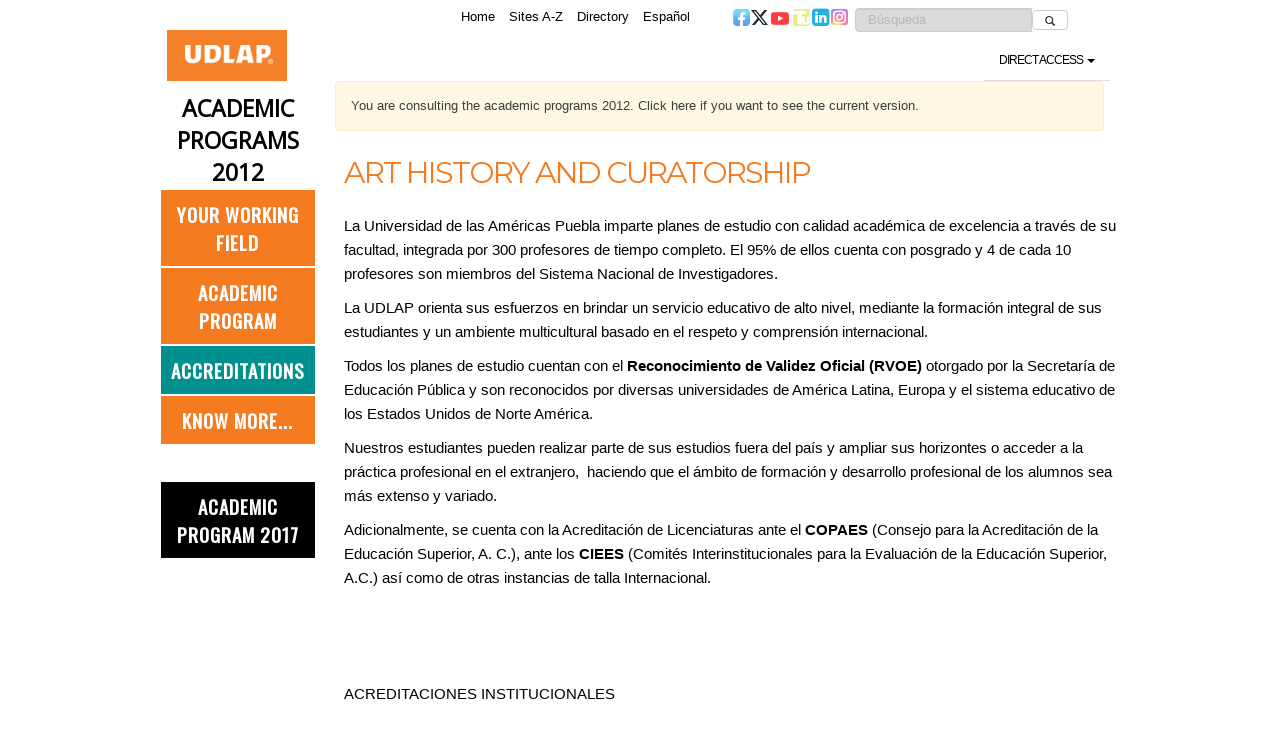

--- FILE ---
content_type: text/html; charset=utf-8
request_url: https://www.udlap.mx/ofertaacademica2012/acreditaciones.aspx?cveCarrera=LHC&idioma=2
body_size: 5852
content:


<!DOCTYPE html>

<html>
<head><title>
	 - Universidad de las Américas Puebla (UDLAP)
</title>
   <!-- Google Tag Manager -->
    <script>(function (w, d, s, l, i) {
            w[l] = w[l] || []; w[l].push({
                'gtm.start':
                    new Date().getTime(), event: 'gtm.js'
            }); var f = d.getElementsByTagName(s)[0],
                j = d.createElement(s), dl = l != 'dataLayer' ? '&l=' + l : ''; j.async = true; j.src =
                    'https://www.googletagmanager.com/gtm.js?id=' + i + dl; f.parentNode.insertBefore(j, f);
        })(window, document, 'script', 'dataLayer', 'GTM-PWQFRMG');</script>
    <!-- End Google Tag Manager -->
    <meta charset="utf-8" /><meta name="viewport" content="width= device-width, initial-scale=1.0, maximum-scale=1" /><meta http-equiv="X-UA-Compatible" content="IE=9" /><link href="/assets/bootstrap/css/bootstrap.css" rel="stylesheet" type="text/css" /><link href="/assets/bootstrap/css/main.css" rel="stylesheet" type="text/css" /><link href="/assets/css/generico.css" rel="stylesheet" type="text/css" /><link href="/assets/css/styleMasterLayoutForm.css" rel="stylesheet" type="text/css" /><link href="//fonts.googleapis.com/css?family=Open+Sans" rel="stylesheet" type="text/css" /><link href="//fonts.googleapis.com/css?family=Droid+Sans" rel="stylesheet" type="text/css" /><link href="//fonts.googleapis.com/css?family=Oswald" rel="stylesheet" type="text/css" /><link href="//fonts.googleapis.com/css?family=Montserrat" rel="stylesheet" /><link rel="shortcut icon" href="https://www.udlap.mx/aztecasudlap/images/favicon.ico" />

     <!--Funcionalidad ventana emergente-->
    <link rel="stylesheet" href="/funcionalidades/overlapp/reveal.css" />
    <script type="text/javascript" src="//code.jquery.com/jquery-1.6.min.js"></script>
    <script type="text/javascript" src="/funcionalidades/overlapp/jquery.reveal.js"></script>
    <!--Fin funcionalidad ventana emergente-->

    <!--Funcionalidad tabs2-->
    <script src="//code.jquery.com/jquery-1.10.2.js"></script>
    <script src="//code.jquery.com/ui/1.10.4/jquery-ui.js"></script>
    <link rel="stylesheet" href="/assets/css/acordeon-tabs.css" />
    <!--Fín funcionalidad tabs2-->


    <script type="text/javascript">
        var _gaq = _gaq || [];
        _gaq.push(['_setAccount', 'UA-24928103-1']);
        _gaq.push(['_trackPageview']);

        (function () {
            var ga = document.createElement('script'); ga.type = 'text/javascript'; ga.async = true;
            ga.src = ('https:' == document.location.protocol ? 'https://ssl' : 'http://www') + '.google-analytics.com/ga.js';
            var s = document.getElementsByTagName('script')[0]; s.parentNode.insertBefore(ga, s);
        })();
    </script>



        
    <link href="assets/css/style.css" rel="stylesheet" type="text/css" />
</head>
<body>
 <!-- Google Tag Manager (noscript) -->
     <noscript><iframe src="https://www.googletagmanager.com/ns.html?id=GTM-PWQFRMG​​​"
        height="0" width="0" style="display:none;visibility:hidden"></iframe></noscript>
        <!-- End Google Tag Manager (noscript) -->
     <div class="container" id="container-principal" style="border: 0px solid #ff0000; padding: 0;">
        <div class="container-960" style="border: 0px solid #4cff00;">
             <!--Menú-->
            <div class="menu-fixed" style="border: 0px solid #ff0000; z-index: 150;">
                 <!--Redes sociales-->
                <div class="contenedor-redes" style="border: 0px solid #ff0000;">
                     <div class="visible-md visible-lg menu">
                        <a href="/Default.aspx?&idioma=2">Home</a>
                        <a href="/sitiosaz?&idioma=2">Sites A-Z</a>
                        <a href="/internas/directorioUDLAP.aspx?&idioma=2">Directory</a>
                        <a href="?cveCarrera=LHC">Español</a>
                    </div>
                    <div class="contenedor-redes-int" style="border: 0px solid #ff0000; width: 380px;">
                    
                        <ul id="skyline" style="border: 0px solid #ff0000;">
                            <li id="panel1b"><a href="/socialmedia/facebook.html" target="_blank"></a></li>
                            <li id="panel2b"><a href="/socialmedia/twitter.html" target="_blank"></a></li>
                            <li id="panel3b"><a href="/socialmedia/youTube.html" target="_blank"></a></li>
                            <li id="panel4b"><a href="https://tiendauniversitaria.udlap.mx/" target="_blank"></a></li>
                            <li id="panel5b"><a href="/socialmedia/linkedin.html" target="_blank"></a></li>
                            <li id="panel6b"><a href="/socialmedia/instagram.html" target="_blank"></a></li>
                           <!-- <li id="panel7b"><a href="/socialmedia/instagram.html" target="_blank"></a></li>  -->
                        </ul>
                        <div class="busqueda">
                        <form class="navbar-form" role="search" method="get" action="https://www.udlap.mx/search/search.aspx">
		                    <div class="input-group">
			                    <input type="text" class="form-control" placeholder="Búsqueda" name="q" id="Text1" />
                                <input type="hidden" name="hl" value="es" />
                                <input type="hidden" name="sitesearch" value="udlap.mx" />
                                <input type="hidden" name="domains" value="udlap.mx" />
                                <input type="hidden" name="url" value="/www.udlap.mx/ofertaacademica2012/acreditaciones.aspx?cveCarrera=LHC&idioma=2" />
			                    <div class="input-group-btn">
				                    <button class="btn-Busca btn-default" type="submit"><i class="glyphicon glyphicon-search"></i></button>
			                    </div>
		                    </div>
		                </form>
                        </div>
                    </div>
                </div>
                <!--fin redes sociales-->
                <div class="navbar navbar-default" role="navigation" style="border: 0px solid #ff0000; border-radius: 0;">
                        <div class="navbar-header" style="border: 0px solid #ffd800;">
                            <button type="button" class="navbar-toggle" data-toggle="collapse" data-target=".navbar-collapse">
                                <span class="icon-bar"></span>
                                <span class="icon-bar"></span>
                                <span class="icon-bar"></span>
                            </button>
                            <div class="navbar-brand">
                                <a href="/Default.aspx?&idioma=2"><img src="/assets/img/logo.png" alt="" border="0" /></a>
                                <span class="nombre-seccion">
                                    <!--<a href="/Default.aspx?&idioma=2">Home</a> -->
                                </span>
                            </div>
                        </div>
                        <div class="navbar-collapse collapse" style="border: 0px solid #4cff00; width:100%;">
                            <div class="busqueda-movil">
                                <form class="navbar-form" role="search" method="get" action="https://udlap.mx/search/search.aspx">
                                    <div class="input-group">
                                        <input type="text" name="q" class="form-control" placeholder="Búsqueda" id="Text2" />
                                        <input type="hidden" name="hl" value="es" />
                                        <input type="hidden" name="sitesearch" value="udlap.mx" />
                                        <input type="hidden" name="domains" value="udlap.mx" />
                                        <input type="hidden" name="url" value="/www.udlap.mx/ofertaacademica2012/acreditaciones.aspx?cveCarrera=LHC&idioma=2" />
                                        <div class="input-group-btn">
                                            <button class="btn btn-default btn-movil" type="submit">Buscar</button>
                                        </div>
                                    </div>
                                </form>
                            </div>
                            <ul id="Ul1" class="nav navbar-nav navbar-right" style="border: 0px solid #ff0000; margin-top: 10px;">
                                <li><a class="visible-xs" href="?">Español</a></li>
                                <li class="dropdown">
                                    <a href="#" class="dropdown-toggle" data-toggle="dropdown">Direct access <b class="caret"></b></a>
                                    <ul class="dropdown-menu">
                                        <li><a href="https://intranet.udlap.mx/estadodecuenta" target="_blank">Student Account</a></li>
                                        <li><a href="//login.microsoftonline.com/" target="_blank">Live Mail@edu</a></li>
                                        <li><a href="https://inscripciones.udlap.mx/multipagos/" target="_blank">Electronic Payments</a></li>
                                        <li><a href="/calendario?&idioma=2" target="_blank">Academic Calendar</a></li>
                                        <li><a href="//blog.udlap.mx/" target="_blank">UDLAP Blog</a></li>
                                        <li><a href="https://biblio.udlap.mx/" target="_blank">Library</a></li>
                                        <li><a href="https://mintranet.udlap.mx/intranet" target="_blank">Intranet</a></li>
                                        <li><a href="/internas/finanzas.aspx?&idioma=2" target="_blank">Finance</a></li>
                                    </ul>
                                </li>

                                 <li class="dropdown" id="drop-movil">
                                    <a href="#" class="dropdown-toggle" data-toggle="dropdown">Social Media <b class="caret"></b></a>
                                    <ul class="dropdown-menu">
                                        <li><a href="/socialmedia/facebook.html" target="_blank">Facebook</a></li>
                                        <li><a href="/socialmedia/twitter.html" target="_blank">Twitter</a></li>
                                        <li><a href="/socialmedia/youTube.html" target="_blank">Youtube</a></li>
                                        <li><a href="https://tiendauniversitaria.udlap.mx/" target="_blank">Udlap store</a></li>
                                        <li><a href="/socialmedia/linkedin.html" target="_blank">Linkedin</a></li>
                                        <li><a href="/socialmedia/instagram.html" target="_blank">Instagram</a></li>
                                    </ul>
                                </li>
                            </ul>

                        </div>
                </div>
            </div>
            <!--fin menú-->

            <div class="spacer-top"></div>
            <div class="spacer-11"></div>

            <!--BANNER-->
            
            <div class="row establece-margenes">
                <div class="col-xs-12 col-sm-3 col-md-2 col-lg-2 form text-center">
                 
                     <div class="sidebar">
                        <div class="spacer-11"></div>                                        
                        
                       
                           <span class="titulo">ACADEMIC <br /> PROGRAMS <br/> 2012</span><br />
                         

                        <a href="campoaccion.aspx?cveCarrera=LHC&idioma=2"><div class="encabezado-Form">Your working <br /> field </div> </a>
                        <a href="default.aspx?cveCarrera=LHC&idioma=2"><div class="encabezado-Form">Academic <br/> Program </div> </a>
                        <a href="acreditaciones.aspx?cveCarrera=LHC&idioma=2"><div class="encabezado-Form activeMenu">Accreditations</div> </a>
                        <a href="conocemas.aspx?cveCarrera=LHC&idioma=2"><div class="encabezado-Form">Know more...</div></a><br />                                                                             
                        <br />   
                        <a href="/ofertaacademica/acreditaciones.aspx?cveCarrera=LHC&idioma=2"><div class="encabezado-Form" style="background-color: #000000;">Academic <br> Program 2017</div></a><br />                                       
                    </div>

                    </div>


                  <div class="col-xs-12 col-sm-9 col-md-10 col-lg-10">
                    <div class="alert alert-warning" style="margin:0 15px 0 15px;"><a style="color:#3e3e3e;" href="/ofertaacademica/">You are consulting the academic programs 2012. Click here if you want to see the current version.</a></div>


                     
    <div class="txtCuerpo100">
           <h1>ART HISTORY AND CURATORSHIP</h1>
      <p>La Universidad de las Am&eacute;ricas Puebla imparte planes de estudio con calidad   acad&eacute;mica de excelencia a trav&eacute;s de su facultad,&nbsp;integrada por 300 profesores de   tiempo completo. El 95% de ellos cuenta con posgrado y 4 de cada 10 profesores   son miembros del Sistema Nacional de Investigadores.</p>
            <p>La UDLAP orienta sus esfuerzos en brindar un servicio educativo de alto   nivel, mediante la formaci&oacute;n integral de sus estudiantes y un ambiente   multicultural basado en el respeto y comprensi&oacute;n internacional.</p>
            <p>Todos los planes de estudio cuentan con el <strong>Reconocimiento de Validez   Oficial (RVOE)</strong> otorgado por la Secretar&iacute;a de Educaci&oacute;n P&uacute;blica y son   reconocidos por diversas universidades de Am&eacute;rica Latina, Europa y el sistema   educativo de los Estados Unidos de Norte Am&eacute;rica.</p>
            <p>Nuestros estudiantes pueden realizar parte de sus estudios fuera del pa&iacute;s y   ampliar sus horizontes o acceder a la pr&aacute;ctica profesional en el extranjero,   &nbsp;haciendo que el &aacute;mbito de formaci&oacute;n y desarrollo profesional de los alumnos sea   m&aacute;s extenso y variado. </p>
            <p>Adicionalmente, se cuenta con la Acreditaci&oacute;n de Licenciaturas ante el <strong>COPAES</strong> (Consejo para la Acreditaci&oacute;n de la Educaci&oacute;n Superior,   A. C.), ante los <strong>CIEES </strong>(Comit&eacute;s Interinstitucionales para la   Evaluaci&oacute;n de la Educaci&oacute;n Superior, A.C.) as&iacute; como de otras instancias de talla   Internacional.</p>
            <p>&nbsp;</p>

            

             <br /><br />

            <p class="subTituloConoce">ACREDITACIONES INSTITUCIONALES</p>
            <table border="0">          
                <tr>
                  <td style="width:25%"><strong>1.&nbsp;SACSCOC</strong></td>
                  <td>&nbsp;</td>
                  <td><img alt="" src="/ofertaacademica/images/acreditaciones/sacs3.jpg"></td>
                </tr>
            </table>
            <p>La Fundaci&oacute;n Universidad de las Am&eacute;ricas, Puebla est&aacute; acreditada por la   Southern Association of Colleges and Schools - Commission on Colleges para   otorgar grados a nivel licenciatura, maestr&iacute;a y doctorado. Contacte a la   Comission on Colleges por correo (1866 Southern Lane, Decatur, Georgia   30033-4097, EUA) o por tel&eacute;fono (+1-404-679-4500) para solicitar m&aacute;s informaci&oacute;n   sobre la acreditaci&oacute;n de la Fundaci&oacute;n Universidad de las Am&eacute;ricas,   Puebla.</p>
            <br /><br />
            <table border="0">
                <tr>              
                  <td style="width:25%"><strong>2.&nbsp;FIMPES</strong></td>
                  <td>&nbsp;</td>
                  <td><img alt="" src="/ofertaacademica/images/acreditaciones/fimpes2.jpg"></td>
                </tr>            
            </table>
            <p>Fundaci&oacute;n Universidad de las Am&eacute;ricas, Puebla posee, ante el <a href="http://www.fimpes.org.mx/" class="linkoferta" target="_blank">Sistema de ingreso y   permanencia de la FIMPES</a> a trav&eacute;s del fortalecimiento y Desarrollo   Institucional, el car&aacute;cter de Afiliada Acreditada Lisa y Llana, para su campus   ubicado en Ex Hacienda Santa Catarina M&aacute;rtir, 72820 San Andr&eacute;s Cholula, Puebla. </p>
        </div>

        

        <p>&nbsp;</p>
        <p class="subTituloConoce" style="text-transform: uppercase; margin-left:35px;">Certification and Accreditation ART HISTORY AND CURATORSHIP</p>
        
         <table class="small2">
            <thead>             
                <tr>
                    <th colspan="2"></th>
                </tr>
            </thead>
            <tbody>
                <tr class="backgris"><td><p><a href="http://coapehum.org/index1.html" class="linkoferta" target="_blank">Consejo para la Acreditación de Programas Educativos en Humanidades</a></p><p>Constituirnos en un organismo acreditador de programas educativos del &aacute;rea de Humanidades en el &aacute;mbito nacional, conformado por pares especialistas destacados en los diversos campos de su competencia para asegurar la calidad de los procesos acad&eacute;micos y de gesti&oacute;n de las disciplinas human&iacute;sticas de las IES.</p></td><td style="width:15%;"><p align="center"><img src="assets/img/acreditaciones/coapehum.jpg" /></p></td></tr><tr class="backgris"><td><p><a href="http://www.fimpes.org.mx/" class="linkoferta" target="_blank">Federación de Instituciones Mexicanas Particulares de Educación Superior</a></p><p>La&nbsp;<strong>Federaci&oacute;n de Instituciones Mexicanas Particulares de Educaci&oacute;n Superior (FIMPES)</strong>&nbsp;es una agrupaci&oacute;n de instituciones mexicanas particulares, que tiene como prop&oacute;sito mejorar la comunicaci&oacute;n y colaboraci&oacute;n de &eacute;stas entre s&iacute; y con las dem&aacute;s instituciones educativas del pa&iacute;s, respetando las finalidades particulares de cada una, para que sus miembros puedan cumplir mejor la responsabilidad de servir a la naci&oacute;n.</p></td><td style="width:15%;"><p align="center"><img src="assets/img/acreditaciones/fimpes.jpg" /></p></td></tr><tr class="backgris"><td><p><a href="http://www.sep.gob.mx/" class="linkoferta" target="_blank">Secretaría de Educación Pública</a></p><p>El Sistema Educativo Nacional forma a los ciudadanos en los valores de la libertad, la justicia, el di&aacute;logo y la democracia, adem&aacute;s de darles las herramientas suficientes para que puedan integrarse con &eacute;xito a la vida productiva.</p></td><td style="width:15%;"><p align="center"><img src="assets/img/acreditaciones/sepf.jpg" /></p></td></tr>
                                
        </table>

    </div>


                </div>

                <div class="col-xs-12 col-sm-12 col-md-12 col-lg-12">
                    


                      <hr class="lineFooter" />
                        <span class="pie-pagina">
                            Derechos Reservados &copy; 2026. Universidad de las Am&eacute;ricas Puebla. Sta. Catarina   M&aacute;rtir. Cholula, Puebla. C.P. 72810. M&eacute;xico<br />
                            Conmutador: +52 (222) 229 20 00. Lada sin costo: 01 800 22 77 400 | Admisiones: informes.nuevoingreso@udlap.mx +52 (222) 229 2112<br />
                            Teléfono gratuito para llamadas de EE.UU. 1 844  873 2970 | <a href="/privacidad/" class="privacidad" target="_blank">Aviso de privacidad</a>
                        </span>
                </div>
            </div>

            
            <!--FIN BANNER-->


        <div id='IrArriba'>
            <a href='#Arriba'><span/></a>
        </div>
        <script type='text/javascript'>
            //<![CDATA[
            // Botón para Ir Arriba
            jQuery.noConflict();
            jQuery(document).ready(function () {
                jQuery("#IrArriba").hide();
                jQuery(function () {
                    jQuery(window).scroll(function () {
                        if (jQuery(this).scrollTop() > 200) {
                            jQuery('#IrArriba').fadeIn();
                        } else {
                            jQuery('#IrArriba').fadeOut();
                        }
                    });
                    jQuery('#IrArriba a').click(function () {
                        jQuery('body,html').animate({
                            scrollTop: 0
                        }, 800);
                        return false;
                    });
                });

            });
            //]]>
        </script>

        </div> <!--fin container-960-->
    </div> 



     <!-- Bootstrap core JavaScript
    ================================================== -->
    <!-- Placed at the end of the document so the pages load faster -->
    
    <script src="/assets/dist/js/bootstrap.min.js"></script>

<script type="text/javascript" src="/_Incapsula_Resource?SWJIYLWA=719d34d31c8e3a6e6fffd425f7e032f3&ns=1&cb=531516950" async></script></body>
</html>


--- FILE ---
content_type: text/css
request_url: https://www.udlap.mx/assets/bootstrap/css/main.css
body_size: 7127
content:
body {
    background: #fff;
    width: 100%;
    height: 100%;
}

ul li.lista {
    list-style: square;
}

.texto {
    color: red;
}

.first-row {
    padding-top: 52px;
}

.spacer-250 {
    padding-top: 250px;
}
.spacer-200 {
    padding-top: 200px;
}
.spacer-150 {
    padding-top: 150px;
}
.spacer-110 {
    padding-top: 110px;
}
.spacer-100 {
    padding-top: 100px;
}
.spacer-80 {
    padding-top: 80px;
}
.spacer-70 {
    padding-top: 70px;
}
.spacer-52 {
    padding-top: 52px;
}
.spacer-40 {
    padding-top: 40px;
}
.spacer-25 {
    padding-top: 25px;
}
.spacer-15 {
    padding-top: 15px;
}
.spacer-13 {
    padding-top: 13px;
}
.spacer-11 {
    padding-top: 11px;
}
.spacer-10 {
    padding-top: 10px;
}
.spacer-5 {
    padding-top: 5px;
}
.spacer-3 {
    padding-top: 3px;
}
.spacer-1 {
    padding-top: 1px;
}
.establece-margenes {    
    padding: 0 0 0 0;
    margin: 0;
}
.establece-margenes-ft {
    padding: 1px 1px 1px 1px;
    margin: 0;
}
.padding-right {
    padding-right: 1px;
}
.padding-left {
    padding-left: 1px;
}
.padding-bottom {
    padding-bottom: 1px;
}
.padding-right-bottom {
    padding-right: 1px; padding-bottom: 1px;
}
.padding-left-bottom {
    padding-left: 1px; padding-bottom: 1px;
}
.padding-right-top {
    padding-right: 1px; padding-top: 1px;
}
.padding-left-top {
    padding-left: 1px; padding-top: 1px;
}
.margen-interno {
    padding-left: 2px;
}

.well-sinmargenes {
  min-height: 20px;
  padding: 19px;
  margin-bottom: 0;
  background-color: #f5f5f5;
  border: 1px solid #e3e3e3;
  border-radius: 4px;
  -webkit-box-shadow: inset 0 1px 1px rgba(0, 0, 0, .05);
          box-shadow: inset 0 1px 1px rgba(0, 0, 0, .05);
}

/*.nombre-seccion {
    margin: 0 5px 0 5px; 
    color: #5e5e5e; 
    text-transform: uppercase; 
    font-size: 13px; 
    font-weight: bold;
}*/

/*.nombre-seccion a,
.nombre-seccion a:active,
.nombre-seccion a:visited {
    margin: 0 5px 0 5px; 
    color: #000; 
    text-transform: uppercase; 
    font-size: 70%; 
    font-weight: normal;
}

.nombre-seccion a:hover {
    color: #f38029;
    text-decoration: none;
}*/

div.contenedor-redes {
    width: 100%;
    height: 30px;
    border: 0px solid #ff9237;
    background-color: #fff;
}

div.contenedor-redes-int {
    /*width: 340px;*/
    width: 370px; /*aumenta el ancho para agrega bandera EU*/
    height: 28px;
    float: right;
    border: 0px solid #50c428; 
    margin-right: 10px; /*margen derecho para darle un espacio y alinearlo con el botón del menú .navbar-toggle*/   
}

div.busqueda {
    width: 218px;
    height: 45px;
    float: left;
    border: 0px solid #ff9237;
}
div.busqueda-movil {
    padding-top: 15px;
    padding-left: 0;
}

/*Ajuste del botón BUSCAR para móvil*/
.btn-movil {
    height: 20px; 
    font-size: 11px; 
    padding-top: 2px; 
    padding-bottom: 3px;
}

.leerMas,
.leerMasBco {    
    display: inline-block;    
    width: 13px;
    height: 7px;   
    margin-left: 3px;
}
.leerMas {
    background: url(/rwd/assets/img/iconos/leer_mas.jpg) no-repeat; 
}
.leerMasBco {
    background: url(/rwd/assets/img/iconos/leer_mas_bco.jpg) no-repeat;
    z-index: auto;
}
.finNota {    
    display: inline-block;
    background: url(/rwd/assets/img/iconos/fin_tema.jpg) no-repeat; 
    width: 13px;
    height: 7px;   
}

/*over logos redes sociales*/
/*#skyline {
    width: 146px;
    height: 19px;
    background: url(/assets/img/redes-sociales/logos-redes-eng.png);
    margin: 0 auto;
    padding: 0;
    position: relative;
    float: left;
    margin-top: 8px;    
}

#skyline li {
    margin: 0;
    padding: 0;
    list-style: none;
    position: absolute; 
    top: 0;
}

#skyline li, #skyline a {
    height: 19px;
    display: block;    
}*/

#skyline {
    width: 120px;
    height: 19px;
    background: url(/assets/img/redes-sociales/logos-redes.png?version=1.0);
    margin: 0 auto;
    padding: 0;
    position: relative;
    float: left;
    margin-top: 8px;    
}

#skyline li {
    margin: 0;
    padding: 0;
    list-style: none;
    position: absolute; 
    top: 0;
}

#skyline li, #skyline a {
    height: 19px;
    display: block;    
}

/*left=donde empieza el link
width=ancho del espacio que se quiere mapear*/
/*#panel1b {
    left: 6px; width: 25px;
    border: 0 solid #f00;
}

#panel2b {
    left: 34px; width: 10px;
    border: 0 solid #f00;
}

#panel3b {
    left: 45px; width: 19px;
    border: 0 solid #f00;
}

#panel4b {
    left: 65px; width: 19px;
    border: 0 solid #f00;
}

#panel5b {
    left: 85px; width: 19px;
    border: 0 solid #f00;
}

#panel6b {
    left: 105px; width: 19px;
    border: 0 solid #f00;
}

#panel7b {
    left: 125px; width: 19px;
    border: 0 solid #f00;
}

#panel1b a:hover {
    background: transparent url(/assets/img/redes-sociales/logos-redes-eng.png)
    -6px -19px no-repeat;
}
 
#panel2b a:hover {
    background: transparent url(/assets/img/redes-sociales/logos-redes-eng.png)
    -34px -19px no-repeat;
 }
 
#panel3b a:hover {
    background: transparent url(/assets/img/redes-sociales/logos-redes-eng.png)
    -45px -19px no-repeat;
 }

#panel4b a:hover {
    background: transparent url(/assets/img/redes-sociales/logos-redes-eng.png)
    -65px -19px no-repeat;
 }

#panel5b a:hover {
    background: transparent url(/assets/img/redes-sociales/logos-redes-eng.png)
    -85px -19px no-repeat;
 }

#panel6b a:hover {
    background: transparent url(/assets/img/redes-sociales/logos-redes-eng.png)
    -105px -19px no-repeat;
 }
#panel7b a:hover {
    background: transparent url(/assets/img/redes-sociales/logos-redes-eng.png)
    -125px -19px no-repeat;
 }*/



#panel1b {
    left: 8px; width: 10px;
    border: 0 solid #f00;
}

#panel2b {
    left: 21px; width: 19px;
    border: 0 solid #f00;
}

#panel3b {
    left: 41px; width: 19px;
    border: 0 solid #f00;
}

#panel4b {
    left: 61px; width: 19px;
    border: 0 solid #f00;
}

#panel5b {
    left: 81px; width: 19px;
    border: 0 solid #f00;
}

#panel6b {
    left: 101px; width: 19px;
    border: 0 solid #f00;
}

#panel1b a:hover {
    background: transparent url(/assets/img/redes-sociales/logos-redes.png)
    -8px -19px no-repeat;
}
 
#panel2b a:hover {
    background: transparent url(/assets/img/redes-sociales/logos-redes.png)
    -21px -19px no-repeat;
 }
 
#panel3b a:hover {
    background: transparent url(/assets/img/redes-sociales/logos-redes.png)
    -41px -19px no-repeat;
 }

#panel4b a:hover {
    background: transparent url(/assets/img/redes-sociales/logos-redes.png)
    -61px -19px no-repeat;
 }

#panel5b a:hover {
    background: transparent url(/assets/img/redes-sociales/logos-redes.png)
    -81px -19px no-repeat;
 }

#panel6b a:hover {
    background: transparent url(/assets/img/redes-sociales/logos-redes.png)
    -101px -19px no-repeat;
 }
/*fin over logos redes sociales*/

/*BFC-180714 Se combinan las dos clases con las mismas propiedades*/
.lista-circulos-interna,
.lista-circulos-interna-naranja,
.lista-circulos-interna-negro {
    margin-left: 7px;
    padding-right: 24px;
    font-family: Verdana, Arial, Helvetica;
    font-size: 14px;
    line-height: 160%;
}

/*BFC-180714 A cada clase se le asignan sus características en específico*/
.lista-circulos-interna {
    color: #000;
}

.lista-circulos-interna-naranja {
    /*color: #ed7800;*/
    color: #995418;
}

.lista-interna-linea {
    padding-left: 24px;
    padding-bottom: 10px;
    border-right-style: solid;
    border-right-width: 1px;
    /*border-right-color: #ff9233;*/
    border-right-color: #995418;
}

.lista-circulos {
    padding-top: 20px;
    padding-left: 24px;
    padding-right: 24px;
    font-family: Verdana, Arial, Helvetica;
    /*color: #555555;*/
    color: #000;
    font-size: 15px;
    line-height: 160%;
}

.lista-circulos-div {
    padding-top: 0px;
    padding-left: 0px;
    padding-right: 24px;
    font-family: Verdana, Arial, Helvetica;
    /*color: #555555;*/
    color: #000;
    font-size: 15px;
    line-height: 160%;
}

/*Componentes nuevo sitio NPJ*/

.iframeVentanaEmergente {
    width: 100%;
    height: 350px;
}

/* Botón Ir Arriba
----------------------------------------------- */
#IrArriba {
position: fixed;
bottom: 30px; /* Distancia desde abajo */
right: 30px; /* Distancia desde la derecha */
}

#IrArriba span {
width: 60px; /* Ancho del botón */
height: 60px; /* Alto del botón */
display: block;
background: url(https://lh5.googleusercontent.com/-luDGEoQ_WZE/T1Ak-gta5MI/AAAAAAAACPI/ojfEGiaNmGw/s60/flecha-arriba.png) no-repeat center center;
filter: alpha(opacity = 50);
opacity: 0.5;
}

a.linkIngles, a.linkIngles:visited, a.linkIngles:link {    
    text-transform: uppercase;    
    font-family: Verdana, Arial, Helvetica;
    color: #738c6c;
    font-size: 12px;            
    letter-spacing: -1px;
        
}
a.linkIngles:hover {
    text-transform: uppercase;    
    font-family: Verdana, Arial, Helvetica;
    color: #5e7358;
    font-size: 12px;            
    letter-spacing: -1px;
    text-decoration:none;
}

@font-face {
    font-family: 'udlap_light';
    src: url('/fonts/udlaptext-lig.eot');
    src: url('/fonts/udlaptext-lig.eot?#iefix') format('embedded-opentype'),
         url('/fonts/udlaptext-lig.ttf') format('truetype'),
         url('/fonts/udlaptext-lig.woff') format('woff');
    font-weight: normal;
    font-style: normal;
}

/*.tituloBullet {
    width:16px;    
    height:26px;
    background-color:#646464;
    float:left;
}
.tituloBullet2 {
    margin-right:3px;
    width:5px;
    height:26px;
    background-color:#ff9237;
    float:left;
}*/

.imgBullet {
    background-color:#ff9237;
    margin-top:-7px;
    margin-right:3px;    
}
.BulletTitulo {        
    background-color:#ff9237;
    margin-top:11px;
    margin-right:3px;    
}
.imgBullet3 {
    background-color:#ff9237;
    margin-top:11px;
    margin-right:3px;    
}
.tituloGrande {      
    /*font-family: 'udlap_light';*/    
    font-family: 'Open Sans', sans-serif;
    font-style: normal;
    font-weight: 400;    
    /*color:#333333;*/
    color:#000;
    font-size:35px;        
}
.tituloGrandeASAP {      
    font-family: 'Open Sans', sans-serif;
    font-style: normal;
    font-weight: 400;
    line-height: 150%;
    color:#000000;
    font-size:34px;        
}
.tituloMediano {
    margin-top:7px;
    margin-left:24px;      
    font-family: 'Open Sans', sans-serif;
    color:#000;
    font-size:25px;    
}
.tituloMedianoFrases {
    margin-top:7px;
    margin-left:24px;      
    font-family: 'Open Sans', sans-serif;
    /*color:#555555;*/
    color:#000;
    font-size:21px;    
}
.tituloMedianoFrasesLateral {
    margin-top:30px;
    margin-left:24px;      
    font-family: 'Open Sans', sans-serif;
    color:#555555;
    font-size:21px;    
}
div.txtCuerpo {    
    margin-top:25px;
    /*margin-left:24px;*/
    margin-right:24px;    
    font-family: Verdana, Arial,  Helvetica;
    /*color:#555555;*/
    color:#000;
    font-size:15px;
    line-height:160%;    
}

.txtCuerpoNoticias {    
    margin-top:20px;
    margin-left:0px;
    margin-right:24px;
    font-family: Verdana, Arial,  Helvetica;
    /*color:#555555;*/
    color:#000;
    font-size:15px;   
}

.txtCuerpoLateral {    
    margin-top:20px;
    margin-left:24px;
    margin-right:24px;
    margin-bottom:20px;
    font-family: Verdana, Arial,  Helvetica;
    color:#555555;
    font-size:15px;
    line-height:160%;    
}
.txtCuerpo2col {
    margin-top:70px;
    margin-left:24px;
    font-family: Verdana, Arial,  Helvetica;
    color:#555555;
    font-size:15px;
    line-height:160%;
    /*column-count: 2;-moz-column-count: 2;-webkit-column-count: 2;*/
}
.txtNota {
    margin-top:0px;
    margin-right: 25px;
    /*margin-left:24px;*/
    font-family: Verdana, Arial, Helvetica;
    color:#000;
    font-size:15px;
    line-height:160%;
    border: 0px solid red;
}
.imgNota {    
    float:left;
    margin: 0 15px 15px 0;
    
}
.imgNota2 {    
    float:left;
    margin-right:15px;
    margin-bottom:15px;    
}
.txtNota2 {
    margin-top:0px;
    margin-right:25px;
    /*margin-left:24px;*/
    font-family: Verdana, Arial,  Helvetica;
    color:#000;
    font-size:15px;
    line-height:160%; 
    border: 0px solid red;
}
a.tituloNota,
a.tituloNota:link,
a.tituloNota:active {
    color: #ff9434;
    font-weight: bold;
}

a.tituloNota:hover {
    text-decoration: underline;
}

.frases {
    margin-top:40px;
    margin-left:24px;
    margin-right:35px;    
    line-height:120%;
    font-style:italic;
    /*font-family: 'Open Sans', sans-serif;*/
    font-family: Verdana, Arial,  Helvetica;
    color:#555555;
    font-size:25px;
}
li.listaBullets {
    font-family: Verdana, Arial,  Helvetica;
    color:#555555;
    font-size:15px;
    line-height:160%;
    background: url(/rwd/assets/img/bulletlista.png) top left no-repeat; 
    background-position-y:3px;    
    margin-top:50px;
    margin-left:-15px;
    margin-right:5px;
    padding-left:40px;
    list-style:none;    
}
/*.separadorBullets {    

    border-left-style:solid;
    border-left-width :1px;
    border-left-color:#ff9233;
}*/

li.listaBulletsInterno {
    border-left-style:solid;
    border-left-width :1px;
    border-left-color:#ff9233;
    
    list-style:none;

    font-family: Verdana, Arial,  Helvetica;
    font-size:13px;
    line-height:160%;
    color:#646464;
    padding-bottom:10px;
    margin-top:20px;
    margin-left:25px;
    margin-right:25px;
    padding-left:10px;
        /*color:#555555;    
    background: url(../img/bulletlista.png) top left no-repeat; 
    background-position-y:3px;   
    margin-top:50px;
    margin-left:15px;
    margin-right:5px;
    padding-left:1px;
    list-style:none;*/
}

.bulletDigitos {
    background: url(/rwd/assets/img/bullet3.png) top no-repeat; 
    background-size:32px 32px;
    background-color:#ff9434;    
    width:32px;
    height:32px;
    text-align:right;
    display: table-cell;
    vertical-align: middle;
    border:0px;
    font-family: Arial,  Helvetica;
    font-size:16px;
    color:#fff;
    font-weight:bold;
}
/*li:before {
    margin-left:-10px;
    content: '';
    background-color: #ff9132;
    display: inline-block;
    position: relative;
    height: 12px;
    width: 12px;
    border-radius: 6px;
    -webkit-border-radius: 6px;
    -moz-border-radius: 6px;
    -moz-background-clip: padding;
    -webkit-background-clip: padding-box;
    background-clip: padding-box;
    margin-right: 4px;
    top: 2px;
}*/

.componente1-sm {
    padding:15px;
    width:120px;
    height:120px;
    background-color:#496d49;
}
.tituloComponente1 {
    font-family: Verdana, Arial,  Helvetica;
    color: #ffffff;
    font-size: 20px;
}
.txtComponente1 {
    font-family: Verdana, Arial,  Helvetica;
    color: #ffffff;
    font-size: 14px;
    line-height:130%;
}

.componente2-md {
    padding-top:50px;
    padding-left:25px;
    padding-right:25px;
    width:238px;
    height:238px;
    background-color:#ffac00;
}
.tituloComponente2 {        
    font-family: Verdana, Arial,  Helvetica;
    color: #ffffff;
    font-size: 28px;
    line-height:110%;    
}
.txtComponente2,
.autorCita {
    padding-top:5px;
    font-family: Verdana, Arial, Helvetica;
    color: #ffffff;
    font-size: 14px;
    line-height:130%;    
}
.autorCita {
    text-align: right;
    font-style: italic;
}

.componente3-naranja-lg {
    padding-top:85px;
    padding-left:25px;
    padding-right:25px;
    /*padding:25px;*/
    width:476px;
    height:476px;
    background-color:#ff9000;
}
.componente3-verde-lg {
    padding-top:85px;
    padding-left:25px;
    padding-right:25px;
    /*padding:25px;*/
    width:476px;
    height:476px;
    background-color:#7f9a3b;
}
.tituloComponente3-blanco {
    font-family: Verdana, Arial,  Helvetica;
    color: #ffffff;
    font-size: 36px;
    line-height:120%;    
}
.SubtituloComponente3-blanco {
    padding-top:20px;
    font-family: Verdana, Arial,  Helvetica;
    color: #ffffff;
    font-size: 18px;
    line-height:120%;    
}
.txtComponente3-blanco {
    padding-top:5px;
    font-family: Verdana, Arial,  Helvetica;
    color: #ffffff;
    font-size: 15px;
    line-height:160%;    
}

.SubtituloComponente3-cafe {
    padding-top:20px;
    font-family: Verdana, Arial,  Helvetica;
    color: #555555;
    font-size: 18px;
    line-height:120%;    
}
.txtComponente3-cafe {
    padding-top:5px;
    font-family: Verdana, Arial,  Helvetica;
    color: #635852;
    font-size: 15px;
    line-height:160%;    
}
/*.componenteTextoCentrado-lg {
    display: table;
    padding-left:30px;
    padding-right:30px;
    width:476px;
    height:476px;
    background-color:#7a9141;
}
.txtComponenteTextoCentrado-lg {
    font-family: Verdana, Arial,  Helvetica;
    color: #ffffff;
    font-size: 36px;
    display: table-cell;
    vertical-align: middle;
    line-height:130%;
}*/

/*Inicio Componentes texto centrado*/
.componenteTextoCentrado-verde1-lg {
    display: table;
    padding-left:30px;
    padding-right:30px;
    width:476px;
    height:476px;
    background-color:#7a9141;    
}
.componenteTextoCentrado-verde2-lg {
    display: table;
    padding-left:30px;
    padding-right:30px;
    width:476px;
    height:476px;
    background-color:#7a9141;
    filter: alpha(opacity = 70);
    opacity: 0.7;
}
.componenteTextoCentrado-verde3-lg {
    display: table;
    padding-left:30px;
    padding-right:30px;
    width:476px;
    height:476px;
    background-color:#7a9141;
    filter: alpha(opacity = 50);
    opacity: 0.5;
}
.componenteTextoCentrado-naranja1-lg {
    display: table;
    padding-left:30px;
    padding-right:30px;
    width:476px;
    height:476px;
    background-color:#ff7900;    
}
.componenteTextoCentrado-naranja2-lg {
    display: table;
    padding-left:30px;
    padding-right:30px;
    width:476px;
    height:476px;
    background-color:#ff7900;
    filter: alpha(opacity = 70);
    opacity: 0.7;
}
.componenteTextoCentrado-naranja3-lg {
    display: table;
    padding-left:30px;
    padding-right:30px;
    width:476px;
    height:476px;
    background-color:#ff7900;
    filter: alpha(opacity = 50);
    opacity: 0.5;
}

.txtComponenteTextoCentrado-lg {
    font-family: Verdana, Arial,  Helvetica;
    color: #ffffff;
    font-size: 36px;
    display: table-cell;
    vertical-align: middle;
    line-height:130%;
}
/*Inicio Componentes texto centrado*/


.componenteImagenLink {
    display:block;
    width: 100%;
    height: 100%;
    /*width:238px;
    height:238px;*/
    /*background-image:url('../img/link1.jpg');  
    background-repeat:no-repeat;*/
}
.componenteImagenLink-2 {
    display:block;
    /*width: 100%;
    height: 100%;*/
    width:238px;
    height:238px;
    /*background-image:url('../img/link1.jpg');  
    background-repeat:no-repeat;*/
}
.componenteImagenTransparencia {
    position: relative;
    display: block;
    width:238px;
    height:238px;
    background-image:url('/rwd/assets/img/nota1-238.jpg');  
    background-repeat:no-repeat;
}
.componenteImagenTransparencia2 {
    position: relative;
    display: block;
    width:238px;
    height:238px;
    background-image:url('/rwd/assets/img/nota2-238.jpg');  
    background-repeat:no-repeat;
}
.componenteImagenTransparencia3 {
    position: relative;
    display: block;
    width:238px;
    height:238px;
    background-image:url('/rwd/assets/img/nota3-238.jpg');  
    background-repeat:no-repeat;
}
.componenteImagenTransparencia4 {
    position: relative;
    display: block;
    width:238px;
    height:238px;
    background-image:url('/rwd/assets/img/nota4-238.jpg');  
    background-repeat:no-repeat;
}

.transparencia {
    width:100%;
    height:50%;
    background-color: #000;
    filter: alpha(opacity = 70);
    opacity: 0.7;
}

.txtImagenTransparencia {
    position: absolute;    
    /*top: 50%;*/    
    top: 55%; 
    padding-left:25px;
    padding-right:25px;
    /*font-family: Verdana, Arial, Helvetica;*/
    font-family: 'Open Sans', sans-serif;    
    /*line-height: 160%;*/
    line-height: 130%;
    color: #ffffff;  
    /*font-size: 18px;*/  
    font-size: 120%; 
}

    .txtImagenTransparencia a,
    .txtImagenTransparencia a:visited,
    .txtImagenTransparencia a:active {
        color: #ffffff;  
    }

     .txtImagenTransparencia a:hover {
        color: #ffffff;  
    }

a.tituloLink, a.tituloLink:visited, a.tituloLink:link {      
    font-family: 'Open Sans', sans-serif;
    color:#ff9434;
    font-size:21px;    
}
a.tituloLink:hover {    
    font-family: 'Open Sans', sans-serif;
    color:#e0812d;
    font-size:21px;
}
a.txtLink, a.txtLink:visited, a.txtLink:link {    
    font-family: Verdana, Arial, Helvetica;
    color:#b2631d;	
    /*font-weight:bold;*/
}
a.txtLink:hover {
    color:#995418;
    /*font-weight:bold;*/
}


@media (min-width:200px) {
   .imgNota {      
        /*width:100%;*/
        /*background-image:url('/rwd/assets/img/nota1_movil.jpg');  
        background-repeat:no-repeat;    
        background-position:center;*/		
        /*width:237px;*/
        /*height:239px;*/       
        /*background-color: #000;*/
    }       
}

@media (min-width:100px) {
 
.componente3-verde-lg {
    padding-top:85px;    
    padding-bottom:85px;    
    padding-left:25px;
    padding-right:25px;
    /*padding:25px;*/
    width:100%;    
    height:100%;    
    background-color:#7f9a3b;
}   
.banner {
        background-image: url('/rwd/assets/img/bloque1-478x236.jpg');
        background-repeat: no-repeat;
        /*width:100%;*/
        height:478px;
        background-size:100% 100%;        
    }

.transparenciaBanner {    
    width: 100%;
    height: 100%;    
    /*background-color: #000;
    filter: alpha(opacity = 70);
    opacity: 0.7;*/    
    
}
.txtTransparenciaBanner {        
    width:100%;            
    display:table-cell;    
    vertical-align: middle;
    padding-top:50px;
    padding-bottom:50px;
    padding-left:25px;
    padding-right:25px;    
    font-family: 'Open Sans', sans-serif;
    font-size: 24px;    
    text-align:left;
    line-height: 160%;
    color: #ffffff;   
    background-color: #ff950a;
    /*filter: alpha(opacity = 70);
    opacity: 0.7;*/   
}
    .iframeSlider {
        width:100%;
        height:300px;
    }
    .iframeVentanaEmergente {
        width:100%;
        height:200px;
    }
    .verde1 {
        width:100%;        
        background-color:#798b4d;        
        float:left;
        padding-top: 50px;
        padding-left: 25px;
        padding-right: 25px;
        padding-bottom: 50px;
    }
    .verde2 {
        width:100%;        
        background-color:#b2d55d;        
        float:right;
        padding-top: 50px;
        padding-left: 25px;
        padding-right: 25px;
        padding-bottom: 50px;
    }
    .verde3 {
        width:100%;        
        background-color:#c8e08a;
        float:left;
        padding-top: 50px;
        padding-left: 25px;
        padding-right: 25px;
        padding-bottom: 50px;
    }
    .verde4 {                
        display:none;
    }
    .espacio2px {
        display:none;
    }  
}

@media (min-width:768px) {
    .imgNota {
        background-image: url('/rwd/contenedorsitios/investigacion/assets/images/investigadordelmes.jpg');
        background-repeat: no-repeat;
        width: 237px;
        height: 239px;
    }     
     .componente3-verde-lg {
    padding-top:85px;    
    padding-left:25px;
    padding-right:25px;
    width:100%;    
    background-color:#7f9a3b;
}
     .banner {
        background-image: url('/rwd/assets/img/bloque1-478x236.jpg');
        background-repeat: no-repeat;
        /*width:100%;*/
        height:478px;
        background-size:100% 100%;        
    }

.transparenciaBanner {
    /*position: relative;*/    
    width: 25%;
    height: 100%;    
    background-color: #ff950a;
    filter: alpha(opacity = 70);
    opacity: 0.7;    
    float:right;
}
.txtTransparenciaBanner {
    position: absolute;    
    width:25%;    
    right:0px;    
    top: 25%;    
    padding-left:25px;
    padding-right:25px;    
    font-family: 'Open Sans', sans-serif;
    font-size: 24px;
    line-height: 160%;
    color: #ffffff;       
    background-color: transparent;
    display: table-cell;
    vertical-align: middle;
    /*float:right;*/
}   
.iframeSlider {
        width:100%;
        height:451px;
    }
.iframeVentanaEmergente {
        width:100%;
        height:350px;
    }
    .verde1 {
        width:235px;
        height:238px;
        background-color:#798b4d;
        float:left;
    }
    .verde2 {
        width:235px;
        height:238px;
        background-color:#b2d55d;
        float:left;
    }
    .verde3 {
        width:235px;
        height:238px;
        background-color:#c8e08a;        
        float:left;
    }
    .verde4 {
        width:238px;
        height:238px;
        background-color:#dffa9b;        
        display:none;
    }
    .espacio2px {
        width: 2px;
        float: left;                
        display:block;
    }         
}

@media (min-width:992px) {
    .componente3-verde-lg {
        padding-top: 85px;
        padding-left: 25px;
        padding-right: 25px;
        /*padding:25px;*/
        width: 476px;
        height: 476px;
        background-color: #7f9a3b;
    }
.iframeSlider {
        width:100%;
        height:605px;
    }  
    .iframeVentanaEmergente {
        width:100%;
        height:500px;
    }
    .txtTransparenciaBanner {
    position: absolute;    
    width:25%;    
    right:0px;    
    top: 25%;    
    padding-left:25px;
    padding-right:25px;    
    font-family: 'Open Sans', sans-serif;
    font-size: 28px;
    line-height: 160%;
    color: #ffffff;       
    background-color: transparent;
    display: table-cell;
    vertical-align: middle;
    /*float:right;*/
}   
    .verde1 {
        width:236px;
        height:238px;
        background-color:#798b4d;
        float:left;
    }
    .verde2 {
        width:236px;
        height:238px;
        background-color:#b2d55d;
        float:left;
    }
    .verde3 {
        width:236px;
        height:238px;
        background-color:#c8e08a;        
        float:left;
    }
    .verde4 {       
        display:none;       
    }
    .espacio2px {
        width: 2px;
        float: left;                
        display:block;
    }

}

    @media (min-width:1200px) {
    }
/*fin componentes NPJ*/

/*tabla*/
table.small2 {
    width: 90%;
    border-collapse: collapse;
    font: normal 13px Verdana, Arial, Helvetica;   
    margin: 0 auto; 
}
table.small2 th,
table.small2 tr.txtgde th {
    background: #e18838;
    color: white;
    font-weight: bold;    
    text-align: center;
}
table.small2 th {
    font-size: 13px;    
}
table.small2 tr.txtgde th {
    font-size: 15px;
}

table.small2 td, table.small2 th {
    padding: 6px;
    border-top: 1px solid #fff;
    border-right: 1px solid #fff;
    border-bottom: 1px solid #fff;
    border-left: 1px solid #fff;
}
table.small2 td {
    text-align: left;
    vertical-align: top;
}
table.small2 tr.centradoBold td {
    text-align: center;
    font-weight: bold;
    font-size: 14px;
    vertical-align: top;
}
table.small2 tr.centrado td {
    text-align: center; 
    font-size: 14px;
    vertical-align: top;
}
table.small2 .titulo-tabla-small {
    background: #ac5d1a;
    color: #fff;
    font-weight: bold;
    font-size: 20px;
    text-align: center;
}
table.small2 tr.backgris:nth-of-type(odd) {
    background-color: #dad9d7;    
}
table.small2 tr.backgris:nth-of-type(even) {
    background-color: #e7e5e1;    
}

table.small2 tr.backgrispar:nth-of-type(even) {
    background-color: #e8e8e8;  
}
table.small2 tr.backnaranjaimpar:nth-of-type(odd) {
    background-color: #e18838; 
    color: white;
    font-weight: bold;
    font-size: 14px;
    text-align: center;
}
table.small2 tr.backnaranja td {
    background-color: #e18838; 
    text-align: center;
    color: #fff;
}
/*Fín tabla*/

/*BFC-230714 Tabla fechas exámenes*/
table.examenes tr:nth-of-type(even) {
    height: 35px;
    background-color: #fff;
}
table.examenes td {
    text-align: left;
}
table.examenes td.backnaranja,
table.examenes td.backcafe {
    color: #fff;
    font-weight: bold;
    height: 125px;
}
table.examenes td.backnaranja,
table.examenes tr.backnaranja:nth-of-type(odd) {
    background-color: #e28639;    
}
table.examenes td.backcafe,
table.examenes tr.backcafe:nth-of-type(even) {
    background-color: #b86521;
}
table.examenes tr.backgris:nth-of-type(odd) {
    background-color: #dad9d7;
}
/*Fín tabla fechas exámenes*/

/*BFC-180714 Tabla incorporación*/
/*small - cambia el formato en celulares y tabletas
  small2 - mantiene el mismo formato en celulares y tabletas
  examenes - tabla para fechas de exámenes foráneos*/
table.examenes, 
table.bordeverticalancho {
    width: 80%;
    border-collapse: collapse;
    font: 15px Verdana, Arial, Helvetica;   
    margin-left: 24px; 
}
table.small th,
table.bordeverticalancho th {
    background: #e18838;
    color: white;
    font-weight: bold;
    font-size: 15px;
    text-align: center;
}
table.small td, table.small th,
table.examenes td, table.examenes th {
    padding: 6px;
    border-top: 3px solid #fff;
    border-right: 3px solid #fff;
    border-bottom: 3px solid #fff;
    border-left: 1px solid #fff;
}
table.bordeverticalancho td, table.bordeverticalancho th {
    padding: 6px;    
    border-right: 10px solid #fff; 
    border-left: 1px solid #fff;
}
table.small .titulo-tabla-small,
table.examenes .titulo-tabla-small {
    background: #ac5d1a;
    color: #fff;
    font-weight: bold;
    font-size: 20px;
    text-align: center;
}
.alineadoderecha, 
.alineadoizquierda {    
    font-weight: normal;
}
table.bordeverticalancho td.alineadoderecha {    
    border-bottom: 1px solid #c0c0c0;
    text-align: right;
}
table.bordeverticalancho td.alineadoizquierda {
    border-bottom: 1px solid #c0c0c0;
    text-align: left;
}
/*Para pantallas más pequeñas que 760px y iPads específicamente*/
@media only screen and (max-width: 760px),
(min-device-width: 768px) and (max-device-width: 1024px) {
    table.small, table.small thead, table.small tbody,
    table.small th, table.small td, table.small tr {
        display: block;
    }
    /*ocultar encabezados de tabla (pero no display: none para la accesibilidad)*/
    table.small thead tr {
        position: absolute;
        top: -9999px;
        left: -9999px;                
    }
   /*table.small tr {
       border: 1px solid #ccc;
   }*/
   table.small td {
        border: none;
		border-bottom: 1px solid #fff; 
		position: relative;
		padding-left: 50%; 
   }
   table.small td:before { 
		/* como un encabezado de tabla */
		position: absolute;
		/* Top/left valores que imitan el relleno */
		top: 6px;
		left: 6px;
		width: 45%; 
		padding-right: 10px; 
		white-space: nowrap;
	}
    /*table.small tr:nth-of-type(odd) {
        background: #eee;
    }*/
    table.small tr {
        background: #e09e63;
    }

   /* Encabezados */    
    table.small td:nth-of-type(1):before { content: "Septiembre"; background: #e09e63; color: white; font-size: 15px; font-weight: bold; padding-left: 3px; text-align:left; }
	table.small td:nth-of-type(2):before { content: "Octubre";  background: #e09e63; color: white; font-size: 15px; font-weight: bold; padding-left: 3px; text-align:left; }
	table.small td:nth-of-type(3):before { content: "Noviembre";  background: #e09e63; color: white; font-size: 15px; font-weight: bold; padding-left: 3px; text-align:left; }
	table.small td:nth-of-type(4):before { content: "Diciembre";  background: #e09e63; color: white; font-size: 15px; font-weight: bold; padding-left: 3px; text-align:left; }
	table.small td:nth-of-type(5):before { content: "Enero";  background: #e09e63; color: white; font-size: 15px; font-weight: bold; padding-left: 3px;  text-align:left; }	
}
/*fín tabla incorporación*/

/*BFC-280714 márgen 24 px formulario de incorporación*/
div.margenes {
    padding-top: 24px;
    padding-left: 24px;
}
/*BFC-300714 nota naranja para mostrar resultados de búsqueda en Incorporación*/
.notanaranja,
.notanegra {    
    font-size:16px; 
    font-weight: normal;
}
.notanaranjasmall {
    font-size:14px; 
    font-weight: normal;
}

.notanaranja {
    color:#d25f15; 
}

.notanaranjasmall {
    color:#B2631D;
}

.notanegra {
    color:#000;     
}



/*@media (max-width: 478px) {
    table.small2 td.tituloProyecto {
        width: 45%;
    }
}

@media (min-width: 479px) and (max-width: 767px) {
    table.small2 td.tituloProyecto {
        width: 45%;
    }
}

@media (min-width: 768px) {
    table.small2 td.tituloProyecto {
        width: 25%;
    }
    table.small2 td.tipoproyecto {
        width: 10%;
    }

}

@media (min-width: 768px) and (orientation: portrait) {
    table.small2 td.tituloProyecto {
        width: 25%;
    }
    table.small2 td.tipoproyecto {
        width: 10%;
    }
    table.small2 td.descripcionproyecto {
        width: 30%;
    }
}

@media (min-width: 992px) {
    table.small2 td.tituloProyecto {
        width: 25%;
    }
    table.small2 td.tipoproyecto {
        width: 10%;
    }
    table.small2 td.descripcionproyecto {
        width: 30%;
    }
}

@media (min-width: 1200px) {
    table.small2 td.tituloProyecto {
        width: 25%;
    }
    table.small2 td.tipoproyecto {
        width: 10%;
    }
    table.small2 td.descripcionproyecto {
        width: 30%;
    }
}*/
/*si estas clases se agregan en el archivo bootstrap.css no las respeta ¿?*/
@media (max-width: 478px) {
    div.txtCuerpo100 {    
        margin-top: 25px;
        margin-left: 24px;
        margin-right: 10px;    
        font-family: Verdana, Arial,  Helvetica;        
        color: #000;
        font-size: 15px;
        line-height: 160%;    
    }
}

@media (min-width: 479px) and (max-width: 767px) {
    div.txtCuerpo100 {    
        margin-top: 25px;
        margin-left: 24px;
        margin-right: 10px;    
        font-family: Verdana, Arial,  Helvetica;        
        color: #000;
        font-size: 15px;
        line-height: 160%;    
    }
}

@media (min-width: 768px) {
     div.txtCuerpo100 {    
        margin-top: 25px;
        margin-left: 10px;
        margin-right: 10px;    
        font-family: Verdana, Arial,  Helvetica;        
        color: #000;
        font-size: 15px;
        line-height: 160%;    
    }
}

@media (min-width: 768px) and (orientation: portrait) {
    div.txtCuerpo100 {    
        margin-top: 25px;
        margin-left: 24px;
        margin-right: 10px;    
        font-family: Verdana, Arial,  Helvetica;        
        color: #000;
        font-size: 15px;
        line-height: 160%;    
    }
}

@media (min-width: 992px) {
     div.txtCuerpo100 {    
        margin-top: 25px;
        margin-left: 24px;
        margin-right: 0px;    
        font-family: Verdana, Arial,  Helvetica;        
        color: #000;
        font-size: 15px;
        line-height: 160%;    
    }
}

@media (min-width: 1200px) {
     div.txtCuerpo100 {    
        margin-top:25px;
        margin-left:24px;
        margin-right:0px;    
        font-family: Verdana, Arial,  Helvetica;        
        color:#000;
        font-size:15px;
        line-height:160%;    
    }
}

p a.word-file, p a.explorer, p a.ppt-file, p a.pdf-file-small {
   margin:0px 0px 0px 0px;   
   padding:10px 0px 0px 40px;
   display:inline-block;
   font: 15px Verdana, Arial,  Helvetica;
   color:#3c3939;
   text-decoration:none;
   border:0px solid;
   line-height:19px;
}
p a.word-file {background:#ffffff url(/images/generica/word.png) no-repeat left center;}
p a.pdf-file-small {background:#ffffff url(/assets/img/iconos/pdf-small.png) no-repeat left center;}
p a.explorer {background:#ffffff url(/images/generica/explorer.png) no-repeat left center;}
p a.ppt-file {background:#ffffff url(/images/generica/ppt.png) no-repeat left center;}

a.word-file:visited, 
a.explorer:visited,
a.ppt-file:visited, 
a.pdf-file-small:visited {
    text-decoration: underline;
    color: #000000;
}

a.word-file:hover, 
a.explorer:hover,
a.ppt-file:hover, 
a.pdf-file-small:hover {
    text-decoration: underline;
    color: #995418;
}

/*Colores de fondo de las secciones de accesos directos del pie de página*/
.back1-ft {
    background-color: #f9e08e;
}

.back2-ft {
    background-color: #fcc963;
}

.back3-ft {
    background-color: #fcbf49;
}

.back4-ft {
    background-color: #f9e08e;
}

.back5-ft {
    background-color: #fcc963;
}

.back1-ft span, .back2-ft span,
.back3-ft span, .back4-ft span,
.back5-ft span {
    font-size: 120%;
    color: #212322;
    text-transform: uppercase;
}

ul.link-ft li{
    list-style: none;
    list-style-type: none;
}

.link-ft li a {
    margin: 1px -40px;
    
}

.link-ft a,
.link-ft a:visited,
.link-ft a:active {
    font-size: 90%;
    color: #b2631d;
    font-weight: bold;
}

.link-ft a:hover {   
    color: #995418;   
}

.ft {
    font-size: 12px;
    color: #65675e;
    text-align: left;
    padding-top: 15px;
    padding-bottom: 15px;
    margin-right: 8px;
    margin-left: 8px;    
}

.ft a,
.ft a:visited,
.ft a:active {
    font-size: 90%;
    color: #b2631d;
}

.ft a:hover {
    font-size: 90%;
    color: #995418;
}

img.ft {
    padding-left: 0px;
    margin-left: 0;
}
input.campotext {
    height: 35px;
    background-color: #dbdbdc;
    color: #717073;
    vertical-align: top;
    font: normal 14px 'Oswald', Verdana, Arial;
}

/*BFC-180714 Íconos*/
/*p a.pdf-file,
p a.icono-interrogacion {
   margin: 0px 0px 0px 0px;   
   padding: 0px 0px 0px 50px;
   display: inline-block;
   font-family: Verdana, Arial, Helvetica;   
   font-size: 16px;
   color: #ed7800;
   text-decoration: none;
   border: 0px solid red;
   line-height: 235%;  
}

p a.pdf-file,
p a.icono-interrogacion {
    font-weight: bold;
}*/

p a.pdf-file,
p a.icono-interrogacion {
   margin: 0px 0px 0px 0px;   
   padding: 0px 0px 0px 50px;
   display: inline-block;
   font-family: Verdana, Arial, Helvetica;   
   font-size: 16px;
   color: #ed7800;
   text-decoration: none;
   border: 0px solid red;
   line-height: 235%;  
}

p a.pdf-file,
p a.icono-interrogacion {
    font-weight: bold;
}

p a.pdf-file {background: #ffffff url(/assets/img/iconos/pdf.jpg) no-repeat left center;}
p a.icono-interrogacion {background: #ffffff url(/assets/img/iconos/interrogacion.jpg) no-repeat left center;}
a.pdf-file:hover, a.icono-interrogacion:hover {text-decoration: none; color: #ff9434; text-decoration: underline;}

.subtitulo, 
.subtituloCafe {
    margin: 45px 0 15px 2px;    
    margin-left: 2px;
    font-family: 'Open Sans', sans-serif;
    font-size: 23px;
}

.subtitulo{
    color: #000000;
}

.subtituloCafe {
    color: #b2631d;
}

.subtitulo-interna,
.subtituloCafe-acordeones {    
    margin: 25px 0 15px 2px;
    font-family: 'Open Sans', sans-serif;
    font-size: 20px;
}

.subtitulo-interna {    
    color: #000000;
}

img.centrada {
    display: block; 
    margin:0 auto;
}

/*Inicio Directorio*/
a.directorio_txt_on
{
	text-align:center;
	font-size: 14px;
	font-family: Verdana, Arial, Helvetica;
	color: #636363;	
	text-decoration: none;
	font-weight:bold;
}
a.directorio_txt_on:visited
{
	text-align:center;
	font-size: 14px;
	font-family: Verdana, Arial, Helvetica;
	color: #636363;
	text-decoration: none;
	font-weight:bold;
}
a.directorio_txt_on:link
{
	text-align:center;
	font-size: 14px;
	font-family: Verdana, Arial, Helvetica;
	color: #636363;
	text-decoration: none;
	font-weight:bold;
}
a.directorio_txt_on:hover
{
	text-align:center;
	font-size: 14px;
	font-family: Verdana, Arial, Helvetica;
	color: #636363;	
	text-decoration: none;
	font-weight:bold;
} 
a.directorio_txt_off
{
	text-align:center;
	font-size: 14px;
	font-family: Verdana, Arial, Helvetica;
	color: #e57914;	
	text-decoration: none;
	text-align:left;
}
a.directorio_txt_off:visited
{
	text-align:center;
	font-size: 14px;
	font-family: Verdana, Arial, Helvetica;
	color: #e57914;
	text-decoration: none;
	text-align:left;
}
a.directorio_txt_off:link
{
	text-align:center;
	font-size: 14px;
	font-family: Verdana, Arial, Helvetica;
	color: #e57914;
	text-decoration: none;
	text-align:left;
}
a.directorio_txt_off:hover
{
	text-align:center;
	font-size: 14px;
	font-family: Verdana, Arial, Helvetica;
	color: #636363;	
	text-decoration: none;
	text-align:left;
} 
a.tit_directorio_txt
{
	text-align:center;
	font-size: 16px;
	font-family: Verdana, Arial, Helvetica;
	color: #bc5c01;	
	text-decoration: none;
}
a.tit_directorio_txt:visited
{
	text-align:center;
	font-size: 16px;
	font-family: Verdana, Arial, Helvetica;
	color: #bc5c01;
	text-decoration: none;
}
a.tit_directorio_txt:link
{
	text-align:center;
	font-size: 16px;
	font-family: Verdana, Arial, Helvetica;
	color: #bc5c01;
	text-decoration: none;
}
a.tit_directorio_txt:hover
{
	text-align:center;
	font-size: 16px;
	font-family: Verdana, Arial, Helvetica;
	color: #bc5c01;	
	text-decoration: none;
}
.titulodirectorio
{
    font-size: 16px;
	font-family: Verdana, Arial, Helvetica;
} 

/*Fin Directorio*/   

/*contenedor video*/
#contenedorvideo{
	max-width:500px;
    min-height:330px;
	margin:0 auto;
} 
.contenedorvideo {
	max-width:500px;
    min-height:80%;
	margin:0 auto;
    padding-bottom: 25px;
}
.contenedorvideo100 {
    max-width:100%;
    min-height:80%;
	margin:0 auto;
    padding-bottom: 25px;
}
.videoResponsive{
	margin:0 auto;
    height:0px;
    width:100%;
    padding-top:56.25%;    
    position:relative;

}
.videoResponsive iframe, 
.videoResponsive img{
    position:absolute;
    height:100%;
    width:100%;
    top:0px;
    left:0px;
}
.bulletInferior {
    background: url(/rwd/assets/img/bulletlista.png) top left no-repeat;
    margin-top: 5px;    
    margin-left: 8px;
    width: 15px;
    height: 15px;
}
.seccionVideo {
    width:100%;    
    float:left;
    padding-top:40px;
}


--- FILE ---
content_type: text/css
request_url: https://www.udlap.mx/assets/css/generico.css
body_size: 4510
content:
a.tituloNota,
a.tituloNota:link,
a.tituloNota:active {
    color: #ff9434;
    font-weight: bold;
}
a.tituloNota:hover {
    text-decoration: underline;
}
.txtNota {
    margin-top:0px;
    margin-right: 25px;
    font-family: Verdana, Arial, Helvetica;
    color:#000;
    font-size:15px;
    line-height:160%;
    border: 0px solid red;
}
.subtitulo, 
.subtituloCafe {    
    margin-left: 2px;
    font-family: 'Open Sans', sans-serif;
    font-size: 23px;
}

.subtitulo {
    color: #000000;
}

.subtituloCafe {
    color: #b2631d;
}

td.sitemap {
    width: 50%;
    padding-right: 15px;
    vertical-align: bottom;
}
td.sitemapMed {
    width: 30%;
    padding-right: 15px;
    vertical-align: bottom;
}
.titulonaranja {
    color: #ED7800;
}
.btn {    
	background-color: #e5e5e5;
	background-image: none;
	filter: none;
	border: 0;
	padding: 7px 14px; 
	
	/*font-family: "Segoe UI", Helvetica, Arial, sans-serif;*/
  font-size: 14px;  	
  color: #333333;
	cursor: pointer;
	outline: none;
  -webkit-box-shadow: none !important;
     -moz-box-shadow: none !important;
          box-shadow: none !important;
  -webkit-border-radius: 0 !important;
     -moz-border-radius: 0 !important;
          border-radius: 0 !important;

  -webkit-text-shadow: none;
     -moz-text-shadow: none;
          text-shadow: none;
}


.btn:hover, 
.btn:focus, 
.btn:active,
.btn.active,
.btn[disabled],
.btn.disabled {  
  color: #333333;
  background-color: #d8d8d8 !important;
}
.theme-btn {
	color:#fff; 
	background: #ff8503 !important; 
}
 
.theme-btn:hover {
	color:#fff; 
	background: #e86800 !important; 
}

.texto-naranja,
.texto-naranja-bold {    
    color: #ED7800
}

.texto-naranja-bold {    
    font-weight: bold;
}

/*Video*/
/*contenedor video*/
.contenedorvideo {
	max-width:470px;
    min-height:600px;
	margin:0 auto;
}
.contenedorvideo-height-800 {
	max-width:470px;
    min-height:800px;
	margin:0 auto;
}
.contenedorgaleria {
	max-width:620px;
    min-height:550px;
	margin:0 auto;
}
.videoResponsive {
	margin:0 auto;
    height:0px;
    width:100%;
    padding-top:56.25%;    
    position:relative;

}
.blockResponsive {
	margin:0 auto;
    height:0px;
    width:100%;
    /*padding-top:56.25%;*/    
    position:relative;
}
.videoResponsive iframe, 
.videoResponsive img {
    position:absolute;
    height:100%;
    width:100%;
    top:0px;
    left:0px;
}
.videoResponsiveBlog {
	margin:0 auto;
    height:350px;
    width:100%;
    padding-top:56.25%;    
    position:relative;
    border: 0;
    overflow-y:hidden;
    overflow-x:hidden;  
    padding-right:4px;
}

/*.videoResponsiveBlog iframe, 
.videoResponsiveBlog img {
    position:absolute;
    height:100%;
    width:100%;
    top:0px;
    left:0px;
    padding-right:4px;
}*/

.tituloVideoBlog {
    padding-left: 15px;
    text-transform: uppercase;
    font-weight: bold;
    font-size:12px;
    color: #ED7800;
    display:block;    
}
.txtVideoBlog {
    padding-left: 15px;        
    font-size:12px;
    color: #000;
    display:block;
}

.videoResponsiveBlog iframe, 
.videoResponsiveBlog img {
    position:absolute;
    height:100%;
    width:100%;
    top:0px;
    left:0px;
    border: 0;
    overflow-y:hidden;
    overflow-x:hidden;
    padding-right:4px;
}
section .videoResponsive iframe {
    height: 300px;
    overflow:hidden;
}

/*margenes galeria*/
div.margenes-galeria {
    margin: 0 14px 0 24px;
}

.subtitulo-nota {
    font-style: italic;
}
li.listaBulletsNaranja {
    font-family: Verdana, Arial,  Helvetica;
    color:#555555;
    font-size:15px;
    line-height:160%;
    background: url(../../assets/img/bulletlista.png) top left no-repeat; 
    background-position-y:3px;    
    margin-top:10px;
    margin-left:-15px;
    margin-right:5px;
    padding-left:40px;
    list-style:none;
}
.img-centrada {
    display: block;
    margin: 0 auto;
}
h1.internos {
    font-size: 17px;
    padding-top: 35px;
}
.notaAutor {
    text-align: right;
    font-style: italic;
}
h1 {
    /*color: #2c2c2c;
    font-size: 18px;
    font-weight: bold;*/    
    font-family: 'Open Sans', sans-serif;
    font-size: 23px;
}
h2 {
    color: #cb4f00;
    font-family: 'Open Sans', sans-serif;
    font-size: 20px;   
    font-weight: 500;
    /*text-transform: uppercase;*/
}
table.tipo1 {
    width: 100%;  
    font: normal 14px verdana, sans-serif;   
    margin: 0 auto; 
}
table.tipo1 th,
table.tipo1 td.backNaranja {
    background: #e18838;
    color: white;
    font-weight: bold;   
    font-size: 14px;
    text-align: center; 
    text-transform: uppercase;   
}
table.tipo1 th,
table.tipo1 td.backNaranja-left {
    background: #e18838;
    color: white;
    font-weight: normal;   
    font-size: 15px;
    text-align: left; 
    padding-left: 15px;    
}
table.tipo1 td.backVerde {
    background: #5f6738;
    color: White;
    font-weight: normal;   
    padding-left: 15px;
    font-size: 14px;
    text-align: left; 
    text-transform: uppercase;   
}
table.tipo1 td.backGris {
    background: #b2b2b2;
    color: White;
    font-weight: normal;   
    padding-left: 15px;
    font-size: 14px;
    text-align: left; 
    text-transform: uppercase;   
}
table.tipo1 tr.backgris:nth-of-type(odd) {
    background-color: #dad9d7;    
}
table.tipo1 tr.backgris:nth-of-type(even) {
    background-color: #e7e5e1;    
}
table.tipo1 td ol.romanos {
    list-style-type: lower-roman;
}
table.tipo1 td ul.circulo,
ul.circulo {
    list-style-type:circle;
    padding-left: 22px;
    line-height: 160%;
}
table.tipo1 td ul.disco,
ul.disco {
    list-style-type:disc;
    padding-left: 22px;
    line-height: 200%;
}
table.tipo1 tr {
    vertical-align: middle;
}
table.tipo1 td, table.tipo1 th {
    padding: 6px;
    border-top: 1px solid #fff;
    border-right: 1px solid #fff;
    border-bottom: 1px solid #fff;
    border-left: 1px solid #fff;
}
ul.temas {
    list-style-type:disc;
    padding-left: 40px;
    line-height: 200%;
}
a.temas,
a.temas:link {
    color: #B2631D;
    text-decoration: none;
}
a.temas:visited {
    color: #ca7222;
}
a.temas:hover {
    text-decoration: underline;
}
table.tipo1 tr.back1 {    
    background-color: #dad9d7;
    /*background-color: #ddd1c1;*/
}
table.tipo1 tr.back2 {    
    background-color: #e7e5e1;   
    /*background-color: #e5dbcc;*/    
}
table.tipo1 td p {
    padding: 10px 8px;
}
.txtNaranja {
    /*color: #cb4f00;*/        
    font-size: 16px;
    color: #bc5c01;             
}
a.txtNaranja,
a.txtNaranja:visited,
a.txtNaranja:link {
    /*color: #cb4f00;*/    
    /*text-transform: uppercase;*/
    color: #CB4F00; 
    text-decoration: none;
    display: block;
    margin-left: 6px;
    font-weight: bold;
}
a.txtNaranja:hover {
    text-decoration: none;
    color: #bc5c01;
    /*color: #ED7800;*/
}

a.txtBco,
a.txtBco:link,
a.txtBco:visited {
    color: white;
    font-weight: lighter;   
    font-size: 16px;
    text-align: center;    
    text-decoration: none;
}
a.txtBco:hover {
    text-decoration: underline;
}

p a.word-file, 
p a.explorer, 
p a.ppt-file, 
p a.pdf-file-naranja {
   margin:0px 0px 0px 20px;   
   padding:10px 0px 0px 30px;
   display:inline-block;
   font: 14px Verdana, Arial,  Helvetica;
   color:#E57914;
   text-decoration:none;
   border:0px solid;
   line-height:19px;
   text-transform: uppercase;
   background-color: transparent;
}
p a.pdf-file-talleres, 
p a.pdf-file-txtuppercase,
p a.excel-file,
p a.word-file-txtuppercase {
   margin:0px 0px 0px 20px;   
   padding:10px 0px 0px 30px;
   display:inline-block;
   font: 12px Verdana, Arial,  Helvetica;
   color:#222;
   text-decoration:none;
   border:0px solid;
   line-height:19px;
   text-transform: uppercase;
   background-color: transparent;
}

p a.excel-file,
p a.formWeb  {
   margin:0px 0px 0px 20px;   
   padding:10px 0px 0px 30px;
   display:inline-block;
   font: 15px Verdana, Arial,  Helvetica;
   color:#222;
   text-decoration:none;
   border:0px solid;
   line-height:19px;
   text-transform: uppercase;
   background-color: transparent;
}

p a.word-file,
p a.word-file-txtuppercase {
    background: transparent url(/images/generica/word.png) no-repeat left center;
}
p a.pdf-file-naranja,
p a.pdf-file-talleres,
p a.pdf-file-txtuppercase {
    background: transparent url(/assets/img/iconos/pdf-file.png) no-repeat left center;
}

p a.excel-file {
    background: transparent url(/assets/img/iconos/excel-file.png) no-repeat left center;
}

p a.formWeb {
    background: transparent url(/assets/img/iconos/formWeb.png) no-repeat left center;
}

p a.portafer {background:#ffffff url(/images/generica/explorer.png) no-repeat left center;}
p a.ppt-file {background:#ffffff url(/images/generica/ppt.png) no-repeat left center;}

a.word-file:visited, 
p a.word-file-txtuppercase:visited,
a.explorer:visited,
a.ppt-file:visited, 
a.pdf-file-naranja:visited {
    text-decoration: underline;
    color: #bc5c01;
}

p a.pdf-file-talleres:visited,
p a.excel-file:visited,
p a.formWeb:visited {
    text-decoration: underline;
    color: #363636;
}
a.word-file:hover, 
p a.word-file-txtuppercase:hover,
a.explorer:hover,
a.ppt-file:hover, 
a.pdf-file-naranja:hover,
p a.pdf-file-talleres:hover,
p a.pdf-file-txtuppercase:hover,
p a.excel-file:hover,
p a.formWeb:hover {    
    color: #bc5c01;
}
li.bulletSmall {
    font-family: Verdana, Arial,  Helvetica;
    color:#000;
    font-size:15px;
    line-height:150%;
    list-style-image: url(/assets/img/bulletlistaSmall.png); 
    /*margin-top:15px;*/
    margin-top:5px;
    padding-left: 5px;   
}
a.linkIngles, a.linkIngles:visited, a.linkIngles:link {    
    text-transform: uppercase;    
    font-family: Verdana, Arial, Helvetica;
    color: #738c6c;
    font-size: 12px;            
    letter-spacing: -1px;
    padding-right:10px;
        
}
a.linkIngles:hover {
    text-transform: uppercase;    
    font-family: Verdana, Arial, Helvetica;
    color: #5e7358;
    font-size: 12px;            
    letter-spacing: -1px;
    text-decoration:none;
}
.recuadro {
    display:block;
    margin:25px auto;
    padding:15px;
    background-color:#a5551c;
    width:60%;
    font-weight:bold;
    color:#fff;
}
.recuadro a.link,
.recuadro a.link:visited,
.recuadro a.link:link {
    color:#ffffff;   
    text-decoration:none;
    font-weight:bold;
}
.recuadro p {
    text-align: center;
}
.recuadro a.link:hover {
    color: #ffda47;
    text-decoration:none;
}
.titulo {
    font-size: 23px;
    font-family: 'Open Sans', sans-serif;
    font-weight: bold;
    text-align: left;
    padding: 15px 0 25px 0;
}
.tituloGde {
    font-size: 40px;
    font-family: 'Open Sans', sans-serif;
    font-weight: bold;
    text-align: left;
    padding: 15px 0 25px 0;
    color: #313131;
}
ul li.bulletsOferta {
    font-family: Verdana, Arial, Helvetica;
    color: #000;
    font-size: 15px;
    line-height: 150%;
    list-style-image: url(/assets/img/iconos/bulletlista.png);
    margin-top: 15px;
    margin-top: 5px;
    padding-left: 5px;
}
table.small2 tr td.alineacionDer {
    text-align: right;
}
.spacer-250 {
    padding-top: 250px;
}
.spacer-200 {
    padding-top: 200px;
}
.spacer-150 {
    padding-top: 150px;
}
.spacer-110 {
    padding-top: 110px;
}
.spacer-100 {
    padding-top: 100px;
}
.spacer-80 {
    padding-top: 80px;
}
.spacer-78 {
    padding-top: 78px;
}
.spacer-70 {
    padding-top: 70px;
}
.spacer-60 {
    padding-top: 60px;
}
.spacer-52 {
    padding-top: 52px;
}
.spacer-50 {
    padding-top: 50px;
}
.spacer-40 {
    padding-top: 40px;
}
.spacer-35 {
    padding-top: 35px;
}
.spacer-30 {
    padding-top: 30px;
}
.spacer-25 {
    padding-top: 25px;
}
.spacer-20 {
    padding-top: 20px;
}
.spacer-18 {
    padding-top: 18px;
}
.spacer-15 {
    padding-top: 15px;
}
.spacer-13 {
    padding-top: 13px;
}
.spacer-11 {
    padding-top: 11px;
}
.spacer-10 {
    padding-top: 10px;
}
.spacer-5 {
    padding-top: 5px;
}
.spacer-3 {
    padding-top: 3px;
}
.spacer-1 {
    padding-top: 1px;
}
ul.bulletPaloma li {
    list-style-image: url('/assets/img/iconos/bullet-paloma.png');
    padding-left: 15px;
}
a.linkSup,
a.linkSup:visited,
a.linkSup:active, 
a.linkSup:link {
    color: #4f6d2d;
    text-transform: uppercase;
    font-family: Verdana,Arial,Helvetica;
    font-size: 12px;
    text-decoration: none;
    padding-right: 10px;       
    padding-top: 9px;    
    display: block;
}

a.linkSup:hover {
    text-decoration: none;
    color: #69913b;
}
/*estilos layout Forms*/
.pie-pagina {
    font-size: 12px;
    text-align: center;
    padding: 10px 0;
    display: block;
}
.encabezado-Form {
   font: bold 19px 'Oswald', Verdana, Arial;
   text-transform: uppercase;   
   text-align:center;
   letter-spacing:1px;
   display:block;      
   padding:10px 0;
   background-color:#f47b20;
   color:#fff;
}
.txtAvisoPrivacidad {
    font-size: 13px;
}
a.txtAvisoPrivacidad,
a.txtAvisoPrivacidad:visited,
a.txtAvisoPrivacidad:active {
    color: #f47b20;    
    text-decoration: none;
}
a.txtAvisoPrivacidad {
    color:#d25f15;    
}
.txtnaranja {
    color:#ED7800
}
.txtverde {
    color:#00432b;
    font-weight:bolder;
}
.txtgris {
    color:#63656a;
}
.txtBlanco {
    color:#fff;
    font-weight: bold;
    font-size:13px;
}
.tituloNar {
    font-size:17px;
    font-weight: bold;
    color:#ED7800;
}
.tituloNarSmall {
    font-size:15px;
    font-weight: bold;
    color:#ED7800;
}
a.tituloNarSmall,
a.tituloNarSmall:link,
a.tituloNarSmall:visited {
    font-size:15px;
    font-weight: bold;
    color:#ED7800;
}
a.tituloNarSmall:hover {
    font-size:15px;
    font-weight: bold;
    color:#ff8400;
}
a.mas,
a.mas:link,
a.mas:visited {
    color:#ED7800;
    font-size:15px;    
}
a.mas:hover {
    color:#c16b13;
    text-decoration:none;
}
.subtituloParrafo {
    text-transform: uppercase;
    font-size: 13px;
    font-weight: bold;
    color:#d76b02;
}
.margenNoticias {
    padding-left: 15px;
}

.menu{
    float:left; margin-left:350px; margin-top:8px;
    color:#000;
}

.menu a{
    margin-left:10px;
        color:#000;
}


.menuEng{
    float:left; margin-left:300px; margin-top:8px;
    color:#000;
}

.menuEng a{
    margin-left:10px;
        color:#000;
}
.txtsmall {
    font-size:13px;
}
.txtnota {
    font-size:13px;    
    color:#2f2f2f;
    font-weight:bold;
}
.well-txt {
    text-transform:uppercase; 
    font-size:14px;
}
.well-txt a,
.well-txt a:link,
.well-txt a:visited {
    color:#000000;        
}
.well-txt a:hover {
    color:#e97300;        
}
.centrado {
    margin:0 auto;
}

@media (min-width:767px) {
    .bloqueVinculosSuperiores {
        text-align: right;
        width: 369px;
        height: 28px;
        float: left;
        padding-top: 10px;
        padding-left:100px;
    }
}
@media (min-width:992px) {
     .bloqueVinculosSuperiores {
        text-align: right;
        width: 550px;
        height: 28px;
        float: left;
        padding-top: 10px;
        padding-left:125px;
    }
}
.txtInternos {
    font-family: "Helvetica Neue", Helvetica, Arial, sans-serif;
    font-size: 15px;
    line-height: 1.42857143;    
    color: #000;
}
a.tituloPagina:link,
a.tituloPagina:visited,
a.tituloPagina {
    font-family: 'Oswald', Verdana, Arial;
    margin: 0 5px 0 5px;
    color: #000;
    /*text-transform: uppercase;*/
    font-size: 19px;
    font-weight: bold;
}
a.tituloPagina:hover {
    color: #ED7800;
    text-decoration:none;
}
.tituloPaginaMovil {
    font-family: 'Oswald', Verdana, Arial;
    font-size:19px;
    font-weight:bold;   
    padding: 15px 0 15px 15px;
    /*text-transform:uppercase;*/
}
div.fontTxt,
.fontTxt {
    font-family: 'Montserrat', sans-serif;
    font-size: 17px;
    line-height: 210%;
}
div.fontTxt-2,
.fontTxt-2 {
    font-family: 'Montserrat', sans-serif;    
}

/*Temporal*/
.head1 {
    font-family: 'Montserrat', sans-serif;
    font-size: 35px;
    line-height: 200%;
    font-weight:bold;
}
.contenido a.visited,
.contenido a.link,
.contenido a {
    font-family: 'Montserrat', Verdana, Arial;
    font-size:17px;    
    color:#212322;    
    text-decoration:none;
    padding-bottom:10px;  
    /*font-weight:bold;*/ 
    /*display:block;*/
}
.contenido a:hover {
    color:#F47B20;
}
@media (max-width:768px) {
    .contenido {
        padding:25px 0 0 0;
    } 
}

@media (min-width:767px) {
    .margen-izquierdo {
        margin-left: 40px;
    }
    .contenido {
        padding:10px 0 0 25px;
    }
}

@media (min-width:992px) {
    .margen-izquierdo {
        margin-left: 40px;
    }
    .contenido {
        padding:10px 0 0 25px;
    }
}
.contenedor-nota {
    min-height:160px;    
}
.txtSub {
    font-size:14px;
}
.submenu {
    margin: 20px 0 10px 0px;
}
.submenu a:link,
.submenu a:visited,
.submenu a {
    font-family: 'Montserrat', Verdana, Arial;
    font-size:17px;
    font-weight:bold;   
    /*padding: 15px;*/
    color:#995418;
}
.submenu a:hover {
    color:#b46b21;
}
.linea {
    color:#000;
    font-size:18px;
    font-weight:bold;
}
.tituloNota {
    font-size:22px;
    font-weight:bold;
}
h1 {
    font-family: 'Montserrat', Verdana, Arial;
    font-size: 30px;
    /*font-weight: bold;*/
    padding-bottom: 15px;
    text-transform:uppercase;
    letter-spacing:-2px;
    color:#F47B20;
}
h2 {
    font-family: 'Montserrat', Verdana, Arial;
    font-size: 28px;
    /*font-weight: bold;*/
    padding-bottom: 15px;
    color:#000;
}
h3 {
    font-family: 'Montserrat', Verdana, Arial;
    font-size: 23px;    
    padding-bottom: 15px;
    color:#434343;
    line-height:150%;
}
h4 {
    font-family: 'Montserrat', Verdana, Arial;
    font-size: 20px;    
    padding-bottom: 15px;
    color:#434343;
    line-height:150%;
}
.c-familiy-Mons {
    font-family: 'Montserrat', Verdana, Arial; 
}

.c-line-left {
    width: 50px;
    height: 3px;
    background-color: #ED7800;
    margin: 0 0 45px 0;
}
.c-line-left-black {
    width: 50px;
    height: 3px;
    background-color: #000;
    margin: 0 0 45px 0;
}
.c-line-center {
    width: 50px;
    height: 3px;
    background-color: #ED7800;
    margin: 0 auto 30px auto;
}
.c-line-center-black {
    width: 50px;
    height: 3px;
    background-color: #585858;
    margin: 0 auto 30px auto;
}
.c-line-center-orange {
    width: 50px;
    height: 3px;
    background-color: #ED7800;
    margin: 0 auto 30px auto;
}
a.linktxt,
a.linktxt:visited,
a.linktxt:link,
a.linktxtHoverWhite,
a.linktxtHoverWhite:visited,
a.linktxtHoverWhite:link {
    font-family: 'Montserrat', Verdana, Arial;
    color:#000;
    text-decoration:none;
    font-weight:normal;
}
a.linktxtHoverBlack,
a.linktxtHoverBlack:visited,
a.linktxtHoverBlack:link {
    font-family: 'Montserrat', Verdana, Arial;
    color:#fff;
    text-decoration:none;
    font-weight:normal;
}
a.linkMenu,
a.linkMenu:visited,
a.linkMenu:link {
    font-family: 'Montserrat', Verdana, Arial;
    color:#000;
    font-size:23px;
    text-decoration:none;
    font-weight:normal;
}
a.linkMenu:hover,
a.linktxt:hover {
    color:#F47B20;
}
a.linktxtHoverWhite:hover {
    color:#fff;
}
a.linktxtHoverBlack:hover {
    color:#000;
}
.bloqueMenu {
    padding-left:35px;
}
.c-center {
    text-align:center;
}
.c-normal {
    font-weight:normal;
}
.c-content-divider {
    display: block;
    height: 1px;
    background: #b8bdc4;
    margin: 20px 20px;
    position: relative;
}
.c-uppercase {
    text-transform:uppercase;
}
.c-lowercase {
    text-transform:none;
}
.c-italica {
    font-style:italic;
}
.c-font-10 {
    font-size:10px;
}
.c-font-11 {
    font-size:11px;
}
.c-font-12 {
    font-size:12px;
}
.c-font-13 {
    font-size:13px;
}
.c-font-14 {
    font-size:14px;
}
.c-font-15 {
    font-size:15px;
}
.c-font-16 {
    font-size:16px;
}
.c-font-17 {
    font-size:17px;
}
.c-font-18 {
    font-size:18px;
}
.c-font-19 {
    font-size:19px;
}
.c-font-20 {
    font-size:20px;
}
.c-font-25 {
    font-size:25px;
}
.c-font-30 {
    font-size:30px;
}
.c-font-33 {
    font-size:33px;
}
.c-font-34 {
    font-size:34px;
}
.c-font-35 {
    font-size:35px;
}
.c-font-40 {
    font-size:40px;
}
.c-font-45 {
    font-size:45px;
}
.c-color-orange {
    color:#F47B20;   
}
.c-color-green {
    color:#1d5332;
}
.c-color-green-2 {
    color: #133f2f;
}
.c-color-white {
    color:#ffffff;   
}
.c-color-black1 {
    color:#313131;   
}
.c-color-gray1 {
    color:#797979;   
}
.c-align-justify {
    text-align:justify
}
.c-align-center {
    text-align:center;
}
.c-bold {
    font-weight:bold;
}
.c-weight-normal {
    font-weight:normal;
}
.c-padding-8 {
    padding:8px;
}
.c-padding-12 {
    padding:12px;
}
.c-padding-left-20 {
    padding-left:20px;
}
.c-padding-top-30 {
    padding-top:30px;
}
/*.c-font-16 {
    font-size:16px;
}
.c-font-black {
    color:#000;
}*/
.margenesLaterales {
    margin:35px;
}
.c-back-orange {
    background-color:#F47B20;    
}
.c-back-green1 {
    background-color:#1a5332;    
}
.c-back-green2 {
    background-color:#287247;    
}
.c-back-green3 {
    background-color:#e8ece5;    
}
.c-padding-left {
    padding-left:15px;
}
.c-padding-top-20 {
    padding-top:20px;
}

.i-txt-left {
    float: left;
    padding: 0 15px 15px 0; 
}
.c-weight-bold {
    font-weight:bold;
}
.c-padding-15 {
    padding:15px;
}
.c-padding-25 {
    padding-left:25px;
}
.c-align-justify {
    text-align:justify
}
.c-align-center {
    text-align:center;
}
.c-align-right {
    text-align:right;
}
.c-img-center {
    display: block;
    margin: 0 auto;
}
.c-letter-spacing-3 {
    letter-spacing:3px;
}

#btn-whatsapp {
    position: fixed;
    bottom: -4px;
    left: 1px;
    z-index: 6;
}

.btn-whatsapp {
    background-color: rgba(230, 74, 15, 0);
    color: white;
    border-radius: 4px;
    border-color: rgba(230, 74, 15, 0);
    font-size: 30px;
}

.btn-whatsapp img {
    width: 80px;
}

/*.boton {
    margin: 0 auto;
    padding: 10px;
    height: 50px;
    width: 200px;
    border-radius: 5px;
    background-color: #ff6a00;
    color: #ffffff;
    text-align: center;
   
}
.boton:hover {
    background-color: #dc6016;
}
    .boton a,
    .boton a:link,
    .boton a:visited {
        color: #ffffff;
        font-size: 12px;
        display: block;
        text-decoration:none;
    }
    .boton a:hover {
        text-decoration:none;
        background-color: #dc6016;
    }*/

a.c-link-orange:link,
a.c-link-orange:visited,
a.c-link-orange {
    color:#ff8400;
    text-decoration:none;
    font-weight: bold;
    text-transform: uppercase;
    font-size: 15px;
    letter-spacing: 1px;
}
a.c-link-orange:hover {
    color:#ffb35a;
    text-decoration:none;
}
a.c-link-white:link,
a.c-link-white:visited,
a.c-link-white {
    color:#ffffff;
    text-decoration:none;
    font-weight: bold;
    text-transform: uppercase;  
    letter-spacing: 1px;
}
a.c-link-white:hover {    
    text-decoration:underline;
}

--- FILE ---
content_type: text/css
request_url: https://www.udlap.mx/assets/css/styleMasterLayoutForm.css
body_size: -110
content:
.nav>li{border-bottom:1px #dedede solid}.btn{padding:0px 20px;border-radius:5px!important}.form-control{background-color:#dbdbdc}.dropdown-menu>li{border-bottom:1px #efefef solid}

--- FILE ---
content_type: text/css
request_url: https://www.udlap.mx/funcionalidades/overlapp/reveal.css
body_size: 109
content:
.reveal-modal-bg{position:fixed;height:100%;width:100%;background:#000;background:rgba(0,0,0,0.8);z-index:100;display:none;top:0;left:0}.reveal-modal{display:none;top:100px;left:50%;margin-left:-40%;width:80%;background:#eee url(modal-gloss.png) no-repeat -200px -80px;position:absolute;z-index:101;-moz-border-radius:5px;-webkit-border-radius:5px;border-radius:5px;-moz-box-shadow:0 0 10px rgba(0,0,0,0.4);-webkit-box-shadow:0 0 10px rgba(0,0,0,0.4);-box-shadow:0 0 10px rgba(0,0,0,0.4)}.reveal-modal .close-reveal-modal{font-size:50px;line-height:0.5;position:absolute;top:8px;right:11px;color:#aaa;text-shadow:0 -1px 1px rbga(0,0,0,0.6);font-weight:bold;cursor:pointer}a.prueba:hover,a.prueba:focus{color:#2a6496;text-decoration:none}

--- FILE ---
content_type: text/css
request_url: https://www.udlap.mx/ofertaacademica2012/assets/css/style.css
body_size: 213
content:
 body{font-family:Verdana,Arial,Helvetica;font-size:13px}.encabezado-Form{padding:10px;margin-top:2px}.boxSemestre{width:180px;display:inline-table;border:solid 1px #e4e4e4;margin:5px;background-color:#fff;color:#000}.boxMateria{width:170px;display:inline-block;border:solid 1px #000;margin:5px;background-color:#fff;color:#000;border-radius:3px;padding:5px}div.txtCuerpo100 a{font-size:14px;font-weight:700}.tituloSemestre{font-weight:700;margin-left:10px}.hrsDte{margin-left:10px}.hrsIte{margin-left:10px}.Credit{margin-left:10px}.creditos{font-size:11px;margin-left:5px}.hrsDocente{font-size:11px;margin-left:5px}.hrsInd{font-size:11px;margin-left:5px}.cveMateria{font-size:12px}.seriacion{font-size:12px}@media (min-width:768px){.sidebar{position:fixed}}.lineFooter{height:3px;width:100%;background-color:#ff9f19}.menu{margin-left:290px}.activeMenu{background-color:#00918e}